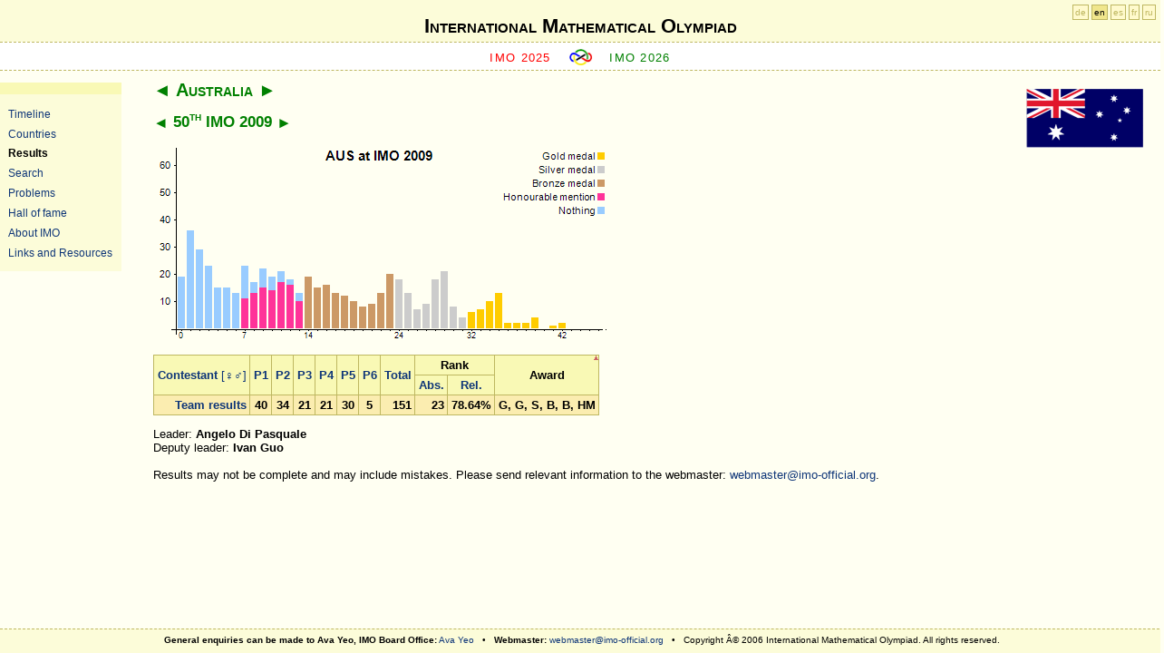

--- FILE ---
content_type: text/html; charset=utf-8
request_url: http://www.imo-official.org/team_r.aspx?code=AUS&year=2009&column=award&order=asc&gender=filter
body_size: 7459
content:
<?xml version="1.0" encoding="UTF-8"?>
<!DOCTYPE html PUBLIC "-//W3C//DTD XHTML 1.0 Strict//EN" "http://www.w3.org/TR/xhtml1/DTD/xhtml1-strict.dtd">
<html xmlns="http://www.w3.org/1999/xhtml" >
<head><meta http-equiv="content-type" content="application/xhtml+xml; charset=UTF-8" /><link href="App_Themes/fav-logo.ico" rel="shortcut icon" type="image/x-icon" /><link href="App_Themes/design.css" rel="stylesheet" type="text/css" /><link href="App_Themes/print.css" rel="stylesheet" type="text/css" media="print" /><title>
	International Mathematical Olympiad
</title></head>
<body>
    <div id="header">
<div id="h1">
<h1><a href="default.aspx">International Mathematical Olympiad</a></h1>
</div>
     
     <div id="sub">   
        <span class="previous">
        <a id="ctl00_HyperLinkPreviousIMO" href="https://imo2025.au/">IMO 2025</a>
        </span>

        <span class="img"><a href="default.aspx"><img src="App_Themes/imosmall.gif" alt="IMO" /></a></span>

        <span class="next">
        <a id="ctl00_HyperLinkNextIMO" href="year_info.aspx?year=2026">IMO 2026</a>
        </span>
    </div>
    </div>
	<div id="sidebar">
	<ul>
        <li><a id="ctl00_HyperLink_Organizers" href="organizers.aspx">Timeline</a></li>
        <li><a id="ctl00_HyperLink_Countries" href="countries.aspx">Countries</a></li>
        <li><a id="ctl00_HyperLink_Results" class="highlight" href="results.aspx">Results</a></li>
        <li><a id="ctl00_HyperLink_Search" href="search.aspx">Search</a></li>
        <li><a id="ctl00_HyperLink_Problems" href="problems.aspx">Problems</a></li>
        <li><a id="ctl00_HyperLink_Hall" href="hall.aspx">Hall of fame</a></li>
        <li><a id="ctl00_HyperLink_General" href="general.aspx">About IMO</a></li>
        <li><a id="ctl00_HyperLink_Links" href="links.aspx">Links and Resources</a></li>
	</ul>
	</div>

    <div id="langForm"><a href="?code=AUS&amp;year=2009&amp;column=award&amp;order=asc&amp;language=de" title="Deutsch">de</a> <a href="?code=AUS&amp;year=2009&amp;column=award&amp;order=asc&amp;language=en" class="highlight" title="English">en</a> <a href="?code=AUS&amp;year=2009&amp;column=award&amp;order=asc&amp;language=es" title="Español">es</a> <a href="?code=AUS&amp;year=2009&amp;column=award&amp;order=asc&amp;language=fr" title="Français">fr</a> <a href="?code=AUS&amp;year=2009&amp;column=award&amp;order=asc&amp;language=ru" title="Русский">ru</a></div>

    <div id="main">
        
<div class="flag"><a id="ctl00_CPH_Main_HyperLinkFlag" href="country_info.aspx?code=AUS"><img id="ctl00_CPH_Main_ImageFlag" title="Australia" src="flags/AUS.gif" alt="Australia" style="border-width:0px;" /></a></div>
<h2><a href="team_r.aspx?code=ARM&amp;year=2009&amp;column=award&amp;order=asc&amp;gender=filter" class="pointer">&#9668;</a> <a href="country_info.aspx?code=AUS" class="highlight">Australia</a> <a href="team_r.aspx?code=AUT&amp;year=2009&amp;column=award&amp;order=asc&amp;gender=filter" class="pointer">&#9658;</a></h2>
<h3><a href="team_r.aspx?code=AUS&amp;year=2008&amp;column=award&amp;order=asc&amp;gender=filter" class="pointer">&#9668;</a> <a href="year_info.aspx?year=2009" class="highlight">50<sup>th</sup> IMO 2009</a> <a href="team_r.aspx?code=AUS&amp;year=2010&amp;column=award&amp;order=asc&amp;gender=filter" class="pointer">&#9658;</a> </h3>

<p>
<img src="TeamIndividualChart.aspx?code=AUS&amp;year=2009&amp;points=42&amp;maxpoints=42&amp;bGold=32&amp;bSilver=24&amp;bBronze=14&amp;bNone=0&amp;bHM=7&amp;maxpoints=46&amp;p0=19&amp;p1=36&amp;p2=29&amp;p3=23&amp;p4=15&amp;p5=15&amp;p6=13&amp;p7=23&amp;m7=11&amp;p8=17&amp;m8=13&amp;p9=22&amp;m9=15&amp;p10=19&amp;m10=14&amp;p11=21&amp;m11=17&amp;p12=18&amp;m12=16&amp;p13=13&amp;m13=10&amp;p14=19&amp;p15=15&amp;p16=16&amp;p17=13&amp;p18=12&amp;p19=10&amp;p20=8&amp;p21=9&amp;p22=13&amp;p23=20&amp;p24=18&amp;p25=13&amp;p26=7&amp;p27=9&amp;p28=18&amp;p29=21&amp;p30=8&amp;p31=4&amp;p32=6&amp;p33=7&amp;p34=10&amp;p35=13&amp;p36=2&amp;p37=2&amp;p38=2&amp;p39=4&amp;p41=1&amp;p42=2" alt="AUS at IMO 2009" title="AUS at IMO 2009" usemap="#mapTeamI" style="border: 0; display: block;"/>
<map id="mapTeamI" name="mapTeamI"></map>
</p>

<table><thead><tr><th rowspan="2"><a href="team_r.aspx?code=AUS&amp;year=2009&amp;column=name&amp;order=asc&amp;gender=filter">Contestant</a>  <a style="font-weight:normal;text-decoration:none;" href="team_r.aspx?code=AUS&amp;year=2009&amp;column=award&amp;order=asc&amp;gender=hide"><span class="hideprn" title="Display all contestants, hide gender.">[&#9792;&#9794;]</span></a></th><th rowspan="2"><a href="team_r.aspx?code=AUS&amp;year=2009&amp;column=p1&amp;order=asc&amp;gender=filter">P1</a></th><th rowspan="2"><a href="team_r.aspx?code=AUS&amp;year=2009&amp;column=p2&amp;order=asc&amp;gender=filter">P2</a></th><th rowspan="2"><a href="team_r.aspx?code=AUS&amp;year=2009&amp;column=p3&amp;order=asc&amp;gender=filter">P3</a></th><th rowspan="2"><a href="team_r.aspx?code=AUS&amp;year=2009&amp;column=p4&amp;order=asc&amp;gender=filter">P4</a></th><th rowspan="2"><a href="team_r.aspx?code=AUS&amp;year=2009&amp;column=p5&amp;order=asc&amp;gender=filter">P5</a></th><th rowspan="2"><a href="team_r.aspx?code=AUS&amp;year=2009&amp;column=p6&amp;order=asc&amp;gender=filter">P6</a></th><th rowspan="2"><a href="team_r.aspx?code=AUS&amp;year=2009&amp;column=total&amp;order=asc&amp;gender=filter">Total</a></th><th colspan="2">Rank</th><th rowspan="2" class="highlightUp"><a href="team_r.aspx?code=AUS&amp;year=2009&amp;column=award&amp;order=desc&amp;gender=filter">Award</a></th></tr><tr><th><a href="team_r.aspx?code=AUS&amp;year=2009&amp;column=rank&amp;order=asc&amp;gender=filter" title="Absolute ranking">Abs.</a></th><th><a href="team_r.aspx?code=AUS&amp;year=2009&amp;column=rrank&amp;order=asc&amp;gender=filter" title="Relative ranking">Rel.</a></th></tr></thead><tfoot><tr align="right"><td><a href="country_team_r.aspx?code=AUS">Team results</a></td><td align="center">40</td><td align="center">34</td><td align="center">21</td><td align="center">21</td><td align="center">30</td><td align="center">5</td><td align="right">151</td><td align="right">23</td><td align="right">78.64%</td><td align="center"><span title="Gold medal">G</span>, <span title="Gold medal">G</span>, <span title="Silver medal">S</span>, <span title="Bronze medal">B</span>, <span title="Bronze medal">B</span>, <span title="Honourable mention">HM</span></td></tr>
</tfoot></table>

<div id="ctl00_CPH_Main_PanelLeaders">
	
Leader: <b>Angelo Di Pasquale</b><br />
Deputy leader: <b>Ivan Guo</b>

</div>

<div id="ctl00_CPH_Main_PanelNotifyWebmaster" class="hideprn">
	
<br />
Results may not be complete and may include mistakes. 
Please send relevant information to the webmaster: 
<a href="mailto:webmaster@imo-official.org">webmaster@imo-official.org</a>.

</div>


    </div>

<div id="footer">
<b>General enquiries can be made to Ava Yeo, IMO Board Office:</b> 
<a href="mailto:ava.yeo@imo-official.org">Ava Yeo</a> &nbsp; &bull; &nbsp;
<b>Webmaster:</b> 
<a href="mailto:webmaster@imo-official.org">webmaster@imo-official.org</a>
&nbsp; &bull; &nbsp;
Copyright Â© 2006 International Mathematical Olympiad. All rights reserved.
</div>

<div class="gfloat"><a href="http://www.google.com/"><img src="logo/Google.png" height="46" alt="Google" title="Google"/></a>
<br />Supported by Google</div>
</body>
</html>
